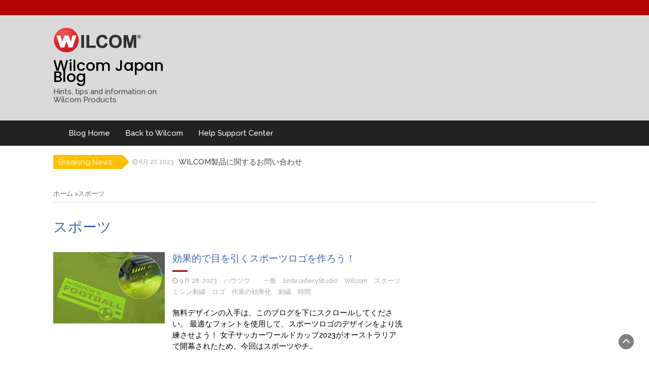

--- FILE ---
content_type: text/html; charset=UTF-8
request_url: https://japanblog.wilcom.com/tag/%E3%82%B9%E3%83%9D%E3%83%BC%E3%83%84/
body_size: 10258
content:
<!DOCTYPE html>
<html lang="ja">
<head>
	<meta charset="UTF-8">
	<meta name="viewport" content="width=device-width, initial-scale=1">
	<link rel="profile" href="http://gmpg.org/xfn/11">
	<link rel="pingback" href="https://japanblog.wilcom.com/xmlrpc.php">
	<meta name='robots' content='index, follow, max-image-preview:large, max-snippet:-1, max-video-preview:-1' />

	<!-- This site is optimized with the Yoast SEO plugin v25.0 - https://yoast.com/wordpress/plugins/seo/ -->
	<title>スポーツ Archives - Wilcom Japan Blog</title>
	<link rel="canonical" href="https://japanblog.wilcom.com/tag/スポーツ/" />
	<meta property="og:locale" content="ja_JP" />
	<meta property="og:type" content="article" />
	<meta property="og:title" content="スポーツ Archives - Wilcom Japan Blog" />
	<meta property="og:url" content="https://japanblog.wilcom.com/tag/スポーツ/" />
	<meta property="og:site_name" content="Wilcom Japan Blog" />
	<meta name="twitter:card" content="summary_large_image" />
	<script type="application/ld+json" class="yoast-schema-graph">{"@context":"https://schema.org","@graph":[{"@type":"CollectionPage","@id":"https://japanblog.wilcom.com/tag/%e3%82%b9%e3%83%9d%e3%83%bc%e3%83%84/","url":"https://japanblog.wilcom.com/tag/%e3%82%b9%e3%83%9d%e3%83%bc%e3%83%84/","name":"スポーツ Archives - Wilcom Japan Blog","isPartOf":{"@id":"https://japanblog.wilcom.com/#website"},"primaryImageOfPage":{"@id":"https://japanblog.wilcom.com/tag/%e3%82%b9%e3%83%9d%e3%83%bc%e3%83%84/#primaryimage"},"image":{"@id":"https://japanblog.wilcom.com/tag/%e3%82%b9%e3%83%9d%e3%83%bc%e3%83%84/#primaryimage"},"thumbnailUrl":"https://japanblog.wilcom.com/wp-content/uploads/2023/08/Blog-2-Hero-01.png","breadcrumb":{"@id":"https://japanblog.wilcom.com/tag/%e3%82%b9%e3%83%9d%e3%83%bc%e3%83%84/#breadcrumb"},"inLanguage":"ja"},{"@type":"ImageObject","inLanguage":"ja","@id":"https://japanblog.wilcom.com/tag/%e3%82%b9%e3%83%9d%e3%83%bc%e3%83%84/#primaryimage","url":"https://japanblog.wilcom.com/wp-content/uploads/2023/08/Blog-2-Hero-01.png","contentUrl":"https://japanblog.wilcom.com/wp-content/uploads/2023/08/Blog-2-Hero-01.png","width":1250,"height":806},{"@type":"BreadcrumbList","@id":"https://japanblog.wilcom.com/tag/%e3%82%b9%e3%83%9d%e3%83%bc%e3%83%84/#breadcrumb","itemListElement":[{"@type":"ListItem","position":1,"name":"Home","item":"https://japanblog.wilcom.com/"},{"@type":"ListItem","position":2,"name":"スポーツ"}]},{"@type":"WebSite","@id":"https://japanblog.wilcom.com/#website","url":"https://japanblog.wilcom.com/","name":"Wilcom Japan Blog","description":"Hints, tips and information on Wilcom Products","publisher":{"@id":"https://japanblog.wilcom.com/#organization"},"potentialAction":[{"@type":"SearchAction","target":{"@type":"EntryPoint","urlTemplate":"https://japanblog.wilcom.com/?s={search_term_string}"},"query-input":{"@type":"PropertyValueSpecification","valueRequired":true,"valueName":"search_term_string"}}],"inLanguage":"ja"},{"@type":"Organization","@id":"https://japanblog.wilcom.com/#organization","name":"Wilcom Japan Blog","url":"https://japanblog.wilcom.com/","logo":{"@type":"ImageObject","inLanguage":"ja","@id":"https://japanblog.wilcom.com/#/schema/logo/image/","url":"https://japanblog.wilcom.com/wp-content/uploads/2019/11/wilcom-logo.png","contentUrl":"https://japanblog.wilcom.com/wp-content/uploads/2019/11/wilcom-logo.png","width":173,"height":49,"caption":"Wilcom Japan Blog"},"image":{"@id":"https://japanblog.wilcom.com/#/schema/logo/image/"}}]}</script>
	<!-- / Yoast SEO plugin. -->


<link rel='dns-prefetch' href='//fonts.googleapis.com' />
<link rel="alternate" type="application/rss+xml" title="Wilcom Japan Blog &raquo; フィード" href="https://japanblog.wilcom.com/feed/" />
<link rel="alternate" type="application/rss+xml" title="Wilcom Japan Blog &raquo; コメントフィード" href="https://japanblog.wilcom.com/comments/feed/" />
<link rel="alternate" type="application/rss+xml" title="Wilcom Japan Blog &raquo; スポーツ タグのフィード" href="https://japanblog.wilcom.com/tag/%e3%82%b9%e3%83%9d%e3%83%bc%e3%83%84/feed/" />
		<!-- This site uses the Google Analytics by ExactMetrics plugin v8.5.3 - Using Analytics tracking - https://www.exactmetrics.com/ -->
		<!-- Note: ExactMetrics is not currently configured on this site. The site owner needs to authenticate with Google Analytics in the ExactMetrics settings panel. -->
					<!-- No tracking code set -->
				<!-- / Google Analytics by ExactMetrics -->
		<script type="text/javascript">
/* <![CDATA[ */
window._wpemojiSettings = {"baseUrl":"https:\/\/s.w.org\/images\/core\/emoji\/15.0.3\/72x72\/","ext":".png","svgUrl":"https:\/\/s.w.org\/images\/core\/emoji\/15.0.3\/svg\/","svgExt":".svg","source":{"concatemoji":"https:\/\/japanblog.wilcom.com\/wp-includes\/js\/wp-emoji-release.min.js?ver=6.6.4"}};
/*! This file is auto-generated */
!function(i,n){var o,s,e;function c(e){try{var t={supportTests:e,timestamp:(new Date).valueOf()};sessionStorage.setItem(o,JSON.stringify(t))}catch(e){}}function p(e,t,n){e.clearRect(0,0,e.canvas.width,e.canvas.height),e.fillText(t,0,0);var t=new Uint32Array(e.getImageData(0,0,e.canvas.width,e.canvas.height).data),r=(e.clearRect(0,0,e.canvas.width,e.canvas.height),e.fillText(n,0,0),new Uint32Array(e.getImageData(0,0,e.canvas.width,e.canvas.height).data));return t.every(function(e,t){return e===r[t]})}function u(e,t,n){switch(t){case"flag":return n(e,"\ud83c\udff3\ufe0f\u200d\u26a7\ufe0f","\ud83c\udff3\ufe0f\u200b\u26a7\ufe0f")?!1:!n(e,"\ud83c\uddfa\ud83c\uddf3","\ud83c\uddfa\u200b\ud83c\uddf3")&&!n(e,"\ud83c\udff4\udb40\udc67\udb40\udc62\udb40\udc65\udb40\udc6e\udb40\udc67\udb40\udc7f","\ud83c\udff4\u200b\udb40\udc67\u200b\udb40\udc62\u200b\udb40\udc65\u200b\udb40\udc6e\u200b\udb40\udc67\u200b\udb40\udc7f");case"emoji":return!n(e,"\ud83d\udc26\u200d\u2b1b","\ud83d\udc26\u200b\u2b1b")}return!1}function f(e,t,n){var r="undefined"!=typeof WorkerGlobalScope&&self instanceof WorkerGlobalScope?new OffscreenCanvas(300,150):i.createElement("canvas"),a=r.getContext("2d",{willReadFrequently:!0}),o=(a.textBaseline="top",a.font="600 32px Arial",{});return e.forEach(function(e){o[e]=t(a,e,n)}),o}function t(e){var t=i.createElement("script");t.src=e,t.defer=!0,i.head.appendChild(t)}"undefined"!=typeof Promise&&(o="wpEmojiSettingsSupports",s=["flag","emoji"],n.supports={everything:!0,everythingExceptFlag:!0},e=new Promise(function(e){i.addEventListener("DOMContentLoaded",e,{once:!0})}),new Promise(function(t){var n=function(){try{var e=JSON.parse(sessionStorage.getItem(o));if("object"==typeof e&&"number"==typeof e.timestamp&&(new Date).valueOf()<e.timestamp+604800&&"object"==typeof e.supportTests)return e.supportTests}catch(e){}return null}();if(!n){if("undefined"!=typeof Worker&&"undefined"!=typeof OffscreenCanvas&&"undefined"!=typeof URL&&URL.createObjectURL&&"undefined"!=typeof Blob)try{var e="postMessage("+f.toString()+"("+[JSON.stringify(s),u.toString(),p.toString()].join(",")+"));",r=new Blob([e],{type:"text/javascript"}),a=new Worker(URL.createObjectURL(r),{name:"wpTestEmojiSupports"});return void(a.onmessage=function(e){c(n=e.data),a.terminate(),t(n)})}catch(e){}c(n=f(s,u,p))}t(n)}).then(function(e){for(var t in e)n.supports[t]=e[t],n.supports.everything=n.supports.everything&&n.supports[t],"flag"!==t&&(n.supports.everythingExceptFlag=n.supports.everythingExceptFlag&&n.supports[t]);n.supports.everythingExceptFlag=n.supports.everythingExceptFlag&&!n.supports.flag,n.DOMReady=!1,n.readyCallback=function(){n.DOMReady=!0}}).then(function(){return e}).then(function(){var e;n.supports.everything||(n.readyCallback(),(e=n.source||{}).concatemoji?t(e.concatemoji):e.wpemoji&&e.twemoji&&(t(e.twemoji),t(e.wpemoji)))}))}((window,document),window._wpemojiSettings);
/* ]]> */
</script>
<style id='wp-emoji-styles-inline-css' type='text/css'>

	img.wp-smiley, img.emoji {
		display: inline !important;
		border: none !important;
		box-shadow: none !important;
		height: 1em !important;
		width: 1em !important;
		margin: 0 0.07em !important;
		vertical-align: -0.1em !important;
		background: none !important;
		padding: 0 !important;
	}
</style>
<style id='classic-theme-styles-inline-css' type='text/css'>
/*! This file is auto-generated */
.wp-block-button__link{color:#fff;background-color:#32373c;border-radius:9999px;box-shadow:none;text-decoration:none;padding:calc(.667em + 2px) calc(1.333em + 2px);font-size:1.125em}.wp-block-file__button{background:#32373c;color:#fff;text-decoration:none}
</style>
<style id='global-styles-inline-css' type='text/css'>
:root{--wp--preset--aspect-ratio--square: 1;--wp--preset--aspect-ratio--4-3: 4/3;--wp--preset--aspect-ratio--3-4: 3/4;--wp--preset--aspect-ratio--3-2: 3/2;--wp--preset--aspect-ratio--2-3: 2/3;--wp--preset--aspect-ratio--16-9: 16/9;--wp--preset--aspect-ratio--9-16: 9/16;--wp--preset--color--black: #000000;--wp--preset--color--cyan-bluish-gray: #abb8c3;--wp--preset--color--white: #ffffff;--wp--preset--color--pale-pink: #f78da7;--wp--preset--color--vivid-red: #cf2e2e;--wp--preset--color--luminous-vivid-orange: #ff6900;--wp--preset--color--luminous-vivid-amber: #fcb900;--wp--preset--color--light-green-cyan: #7bdcb5;--wp--preset--color--vivid-green-cyan: #00d084;--wp--preset--color--pale-cyan-blue: #8ed1fc;--wp--preset--color--vivid-cyan-blue: #0693e3;--wp--preset--color--vivid-purple: #9b51e0;--wp--preset--gradient--vivid-cyan-blue-to-vivid-purple: linear-gradient(135deg,rgba(6,147,227,1) 0%,rgb(155,81,224) 100%);--wp--preset--gradient--light-green-cyan-to-vivid-green-cyan: linear-gradient(135deg,rgb(122,220,180) 0%,rgb(0,208,130) 100%);--wp--preset--gradient--luminous-vivid-amber-to-luminous-vivid-orange: linear-gradient(135deg,rgba(252,185,0,1) 0%,rgba(255,105,0,1) 100%);--wp--preset--gradient--luminous-vivid-orange-to-vivid-red: linear-gradient(135deg,rgba(255,105,0,1) 0%,rgb(207,46,46) 100%);--wp--preset--gradient--very-light-gray-to-cyan-bluish-gray: linear-gradient(135deg,rgb(238,238,238) 0%,rgb(169,184,195) 100%);--wp--preset--gradient--cool-to-warm-spectrum: linear-gradient(135deg,rgb(74,234,220) 0%,rgb(151,120,209) 20%,rgb(207,42,186) 40%,rgb(238,44,130) 60%,rgb(251,105,98) 80%,rgb(254,248,76) 100%);--wp--preset--gradient--blush-light-purple: linear-gradient(135deg,rgb(255,206,236) 0%,rgb(152,150,240) 100%);--wp--preset--gradient--blush-bordeaux: linear-gradient(135deg,rgb(254,205,165) 0%,rgb(254,45,45) 50%,rgb(107,0,62) 100%);--wp--preset--gradient--luminous-dusk: linear-gradient(135deg,rgb(255,203,112) 0%,rgb(199,81,192) 50%,rgb(65,88,208) 100%);--wp--preset--gradient--pale-ocean: linear-gradient(135deg,rgb(255,245,203) 0%,rgb(182,227,212) 50%,rgb(51,167,181) 100%);--wp--preset--gradient--electric-grass: linear-gradient(135deg,rgb(202,248,128) 0%,rgb(113,206,126) 100%);--wp--preset--gradient--midnight: linear-gradient(135deg,rgb(2,3,129) 0%,rgb(40,116,252) 100%);--wp--preset--font-size--small: 13px;--wp--preset--font-size--medium: 20px;--wp--preset--font-size--large: 36px;--wp--preset--font-size--x-large: 42px;--wp--preset--spacing--20: 0.44rem;--wp--preset--spacing--30: 0.67rem;--wp--preset--spacing--40: 1rem;--wp--preset--spacing--50: 1.5rem;--wp--preset--spacing--60: 2.25rem;--wp--preset--spacing--70: 3.38rem;--wp--preset--spacing--80: 5.06rem;--wp--preset--shadow--natural: 6px 6px 9px rgba(0, 0, 0, 0.2);--wp--preset--shadow--deep: 12px 12px 50px rgba(0, 0, 0, 0.4);--wp--preset--shadow--sharp: 6px 6px 0px rgba(0, 0, 0, 0.2);--wp--preset--shadow--outlined: 6px 6px 0px -3px rgba(255, 255, 255, 1), 6px 6px rgba(0, 0, 0, 1);--wp--preset--shadow--crisp: 6px 6px 0px rgba(0, 0, 0, 1);}:where(.is-layout-flex){gap: 0.5em;}:where(.is-layout-grid){gap: 0.5em;}body .is-layout-flex{display: flex;}.is-layout-flex{flex-wrap: wrap;align-items: center;}.is-layout-flex > :is(*, div){margin: 0;}body .is-layout-grid{display: grid;}.is-layout-grid > :is(*, div){margin: 0;}:where(.wp-block-columns.is-layout-flex){gap: 2em;}:where(.wp-block-columns.is-layout-grid){gap: 2em;}:where(.wp-block-post-template.is-layout-flex){gap: 1.25em;}:where(.wp-block-post-template.is-layout-grid){gap: 1.25em;}.has-black-color{color: var(--wp--preset--color--black) !important;}.has-cyan-bluish-gray-color{color: var(--wp--preset--color--cyan-bluish-gray) !important;}.has-white-color{color: var(--wp--preset--color--white) !important;}.has-pale-pink-color{color: var(--wp--preset--color--pale-pink) !important;}.has-vivid-red-color{color: var(--wp--preset--color--vivid-red) !important;}.has-luminous-vivid-orange-color{color: var(--wp--preset--color--luminous-vivid-orange) !important;}.has-luminous-vivid-amber-color{color: var(--wp--preset--color--luminous-vivid-amber) !important;}.has-light-green-cyan-color{color: var(--wp--preset--color--light-green-cyan) !important;}.has-vivid-green-cyan-color{color: var(--wp--preset--color--vivid-green-cyan) !important;}.has-pale-cyan-blue-color{color: var(--wp--preset--color--pale-cyan-blue) !important;}.has-vivid-cyan-blue-color{color: var(--wp--preset--color--vivid-cyan-blue) !important;}.has-vivid-purple-color{color: var(--wp--preset--color--vivid-purple) !important;}.has-black-background-color{background-color: var(--wp--preset--color--black) !important;}.has-cyan-bluish-gray-background-color{background-color: var(--wp--preset--color--cyan-bluish-gray) !important;}.has-white-background-color{background-color: var(--wp--preset--color--white) !important;}.has-pale-pink-background-color{background-color: var(--wp--preset--color--pale-pink) !important;}.has-vivid-red-background-color{background-color: var(--wp--preset--color--vivid-red) !important;}.has-luminous-vivid-orange-background-color{background-color: var(--wp--preset--color--luminous-vivid-orange) !important;}.has-luminous-vivid-amber-background-color{background-color: var(--wp--preset--color--luminous-vivid-amber) !important;}.has-light-green-cyan-background-color{background-color: var(--wp--preset--color--light-green-cyan) !important;}.has-vivid-green-cyan-background-color{background-color: var(--wp--preset--color--vivid-green-cyan) !important;}.has-pale-cyan-blue-background-color{background-color: var(--wp--preset--color--pale-cyan-blue) !important;}.has-vivid-cyan-blue-background-color{background-color: var(--wp--preset--color--vivid-cyan-blue) !important;}.has-vivid-purple-background-color{background-color: var(--wp--preset--color--vivid-purple) !important;}.has-black-border-color{border-color: var(--wp--preset--color--black) !important;}.has-cyan-bluish-gray-border-color{border-color: var(--wp--preset--color--cyan-bluish-gray) !important;}.has-white-border-color{border-color: var(--wp--preset--color--white) !important;}.has-pale-pink-border-color{border-color: var(--wp--preset--color--pale-pink) !important;}.has-vivid-red-border-color{border-color: var(--wp--preset--color--vivid-red) !important;}.has-luminous-vivid-orange-border-color{border-color: var(--wp--preset--color--luminous-vivid-orange) !important;}.has-luminous-vivid-amber-border-color{border-color: var(--wp--preset--color--luminous-vivid-amber) !important;}.has-light-green-cyan-border-color{border-color: var(--wp--preset--color--light-green-cyan) !important;}.has-vivid-green-cyan-border-color{border-color: var(--wp--preset--color--vivid-green-cyan) !important;}.has-pale-cyan-blue-border-color{border-color: var(--wp--preset--color--pale-cyan-blue) !important;}.has-vivid-cyan-blue-border-color{border-color: var(--wp--preset--color--vivid-cyan-blue) !important;}.has-vivid-purple-border-color{border-color: var(--wp--preset--color--vivid-purple) !important;}.has-vivid-cyan-blue-to-vivid-purple-gradient-background{background: var(--wp--preset--gradient--vivid-cyan-blue-to-vivid-purple) !important;}.has-light-green-cyan-to-vivid-green-cyan-gradient-background{background: var(--wp--preset--gradient--light-green-cyan-to-vivid-green-cyan) !important;}.has-luminous-vivid-amber-to-luminous-vivid-orange-gradient-background{background: var(--wp--preset--gradient--luminous-vivid-amber-to-luminous-vivid-orange) !important;}.has-luminous-vivid-orange-to-vivid-red-gradient-background{background: var(--wp--preset--gradient--luminous-vivid-orange-to-vivid-red) !important;}.has-very-light-gray-to-cyan-bluish-gray-gradient-background{background: var(--wp--preset--gradient--very-light-gray-to-cyan-bluish-gray) !important;}.has-cool-to-warm-spectrum-gradient-background{background: var(--wp--preset--gradient--cool-to-warm-spectrum) !important;}.has-blush-light-purple-gradient-background{background: var(--wp--preset--gradient--blush-light-purple) !important;}.has-blush-bordeaux-gradient-background{background: var(--wp--preset--gradient--blush-bordeaux) !important;}.has-luminous-dusk-gradient-background{background: var(--wp--preset--gradient--luminous-dusk) !important;}.has-pale-ocean-gradient-background{background: var(--wp--preset--gradient--pale-ocean) !important;}.has-electric-grass-gradient-background{background: var(--wp--preset--gradient--electric-grass) !important;}.has-midnight-gradient-background{background: var(--wp--preset--gradient--midnight) !important;}.has-small-font-size{font-size: var(--wp--preset--font-size--small) !important;}.has-medium-font-size{font-size: var(--wp--preset--font-size--medium) !important;}.has-large-font-size{font-size: var(--wp--preset--font-size--large) !important;}.has-x-large-font-size{font-size: var(--wp--preset--font-size--x-large) !important;}
:where(.wp-block-post-template.is-layout-flex){gap: 1.25em;}:where(.wp-block-post-template.is-layout-grid){gap: 1.25em;}
:where(.wp-block-columns.is-layout-flex){gap: 2em;}:where(.wp-block-columns.is-layout-grid){gap: 2em;}
:root :where(.wp-block-pullquote){font-size: 1.5em;line-height: 1.6;}
</style>
<link rel='stylesheet' id='email-subscribers-css' href='https://japanblog.wilcom.com/wp-content/plugins/email-subscribers/lite/public/css/email-subscribers-public.css?ver=5.8.1' type='text/css' media='all' />
<link rel='stylesheet' id='bootstrap-css' href='https://japanblog.wilcom.com/wp-content/themes/magazine-newspaper/css/bootstrap.css?ver=6.6.4' type='text/css' media='all' />
<link rel='stylesheet' id='fontawesome-css' href='https://japanblog.wilcom.com/wp-content/themes/magazine-newspaper/css/font-awesome.css?ver=6.6.4' type='text/css' media='all' />
<link rel='stylesheet' id='animate-css' href='https://japanblog.wilcom.com/wp-content/themes/magazine-newspaper/css/animate.css?ver=6.6.4' type='text/css' media='all' />
<link rel='stylesheet' id='owl-css' href='https://japanblog.wilcom.com/wp-content/themes/magazine-newspaper/css/owl.carousel.css?ver=6.6.4' type='text/css' media='all' />
<link rel='stylesheet' id='magazine-newspaper-googlefonts-css' href='https://fonts.googleapis.com/css?family=Raleway%3A200%2C300%2C400%2C500%2C600%2C700%2C800%2C900%7CPoppins%3A200%2C300%2C400%2C500%2C600%2C700%2C800%2C900&#038;ver=6.6.4' type='text/css' media='all' />
<link rel='stylesheet' id='magazine-newspaper-style-css' href='https://japanblog.wilcom.com/wp-content/themes/magazine-newspaper/style.css?ver=6.6.4' type='text/css' media='all' />
<style id='magazine-newspaper-style-inline-css' type='text/css'>

		body{ font: 500 14px/22px Raleway; color: #000; }

    /* Primary Colors */
    .pri-color{color: #3e63b6;}
		.pri-bg-color,.widget_search{background-color: #3e63b6;}

    /* Secondary Colors */
    .sec-color,a .readmore{color: #ffc000;}
    h2.news-heading,h2.widget-title{border-color: #ffc000;}
		.sec-bg-color,.popular-news-snippet .summary .news-category,.news-title:after,widget-title:after,.jetpack_subscription_widget,.news-ticker b,h2.widget-title:after,h4.news-title:after,.news-ticker-label,.news-ticker-label:after{background-color: #ffc000;}

		/* Secondary Font Colors */
		.info a,small.date,.widget span.post-date{color: #aaa;}

    /* Heading Title */
    h1{font: 400 28px Raleway; color: #3e63b6;}
    h2{font: 400 24px Raleway; color: #3e63b6;}
    h3{font: 400 22px Raleway; color: #3e63b6;}
    h4{font: 400 19px Raleway; color: #3e63b6;}
    h5{font: 400 16px Raleway; color: #3e63b6;}
    h6{font: 400 14px Raleway; color: #3e63b6;}

    /* Heading Link */
    h2 a,h2 a:hover,h2 a:active,h2 a:focus,h2 a:visited{color: #3e63b6;}
    h3 a,h3 a:hover,h3 a:active,h3 a:focus,h3 a:visited{color: #3e63b6;}
    h4 a,h4 a:hover,h4 a:active,h4 a:focus,h4 a:visited{color: #3e63b6;}
    h5 a,h5 a:hover,h5 a:active,h5 a:focus,h5 a:visited{color: #3e63b6;}
    h6 a,h6 a:hover,h6 a:active,h6 a:focus,h6 a:visited{color: #3e63b6;}

    /* Header */
    header .logo .site-title{color: #000; font-size: 30px; font-family: Poppins; }

    /* Buttons */
    .search-submit,input.submit,.widget .profile-link,.woocommerce #respond input#submit.alt,.woocommerce a.button.alt,.woocommerce button.button.alt,.woocommerce input.button.alt,.woocommerce #respond input#submit,.woocommerce a.button,.woocommerce button.button,.woocommerce input.button,form#wte_enquiry_contact_form input#enquiry_submit_button,.widget-instagram .owl-carousel .owl-nav .owl-prev,.widget-instagram .owl-carousel .owl-nav .owl-next,.widget_search input.search-submit,.navigation li a:hover,.navigation li.active a,.loadmore button:hover {background-color: #2173ce;}
  
</style>
<link rel='stylesheet' id='elementor-frontend-css' href='https://japanblog.wilcom.com/wp-content/plugins/elementor/assets/css/frontend.min.css?ver=3.28.4' type='text/css' media='all' />
<link rel='stylesheet' id='eael-general-css' href='https://japanblog.wilcom.com/wp-content/plugins/essential-addons-for-elementor-lite/assets/front-end/css/view/general.min.css?ver=6.1.11' type='text/css' media='all' />
<script type="text/javascript" src="https://japanblog.wilcom.com/wp-includes/js/jquery/jquery.min.js?ver=3.7.1" id="jquery-core-js"></script>
<script type="text/javascript" src="https://japanblog.wilcom.com/wp-includes/js/jquery/jquery-migrate.min.js?ver=3.4.1" id="jquery-migrate-js"></script>
<script type="text/javascript" src="https://japanblog.wilcom.com/wp-content/themes/magazine-newspaper/js/ads.js?ver=1.0.0" id="ads-js"></script>
<script type="text/javascript" id="detect-js-extra">
/* <![CDATA[ */
var php_vars = {"ad_blocker_message":"Please disable ad blocker!"};
/* ]]> */
</script>
<script type="text/javascript" src="https://japanblog.wilcom.com/wp-content/themes/magazine-newspaper/js/detect.js?ver=6.6.4" id="detect-js"></script>
<script type="text/javascript" id="magazine_newspaper_loadmore-js-extra">
/* <![CDATA[ */
var magazine_newspaper_loadmore_params = {"ajaxurl":"https:\/\/japanblog.wilcom.com\/wp-admin\/admin-ajax.php","current_page":"1","max_page":"17","cat":"0"};
/* ]]> */
</script>
<script type="text/javascript" src="https://japanblog.wilcom.com/wp-content/themes/magazine-newspaper/js/loadmore.js?ver=6.6.4" id="magazine_newspaper_loadmore-js"></script>
<link rel="https://api.w.org/" href="https://japanblog.wilcom.com/wp-json/" /><link rel="alternate" title="JSON" type="application/json" href="https://japanblog.wilcom.com/wp-json/wp/v2/tags/136" /><link rel="EditURI" type="application/rsd+xml" title="RSD" href="https://japanblog.wilcom.com/xmlrpc.php?rsd" />
<meta name="generator" content="WordPress 6.6.4" />
<meta name="generator" content="Elementor 3.28.4; features: additional_custom_breakpoints, e_local_google_fonts; settings: css_print_method-external, google_font-enabled, font_display-auto">
			<style>
				.e-con.e-parent:nth-of-type(n+4):not(.e-lazyloaded):not(.e-no-lazyload),
				.e-con.e-parent:nth-of-type(n+4):not(.e-lazyloaded):not(.e-no-lazyload) * {
					background-image: none !important;
				}
				@media screen and (max-height: 1024px) {
					.e-con.e-parent:nth-of-type(n+3):not(.e-lazyloaded):not(.e-no-lazyload),
					.e-con.e-parent:nth-of-type(n+3):not(.e-lazyloaded):not(.e-no-lazyload) * {
						background-image: none !important;
					}
				}
				@media screen and (max-height: 640px) {
					.e-con.e-parent:nth-of-type(n+2):not(.e-lazyloaded):not(.e-no-lazyload),
					.e-con.e-parent:nth-of-type(n+2):not(.e-lazyloaded):not(.e-no-lazyload) * {
						background-image: none !important;
					}
				}
			</style>
			<link rel="icon" href="https://japanblog.wilcom.com/wp-content/uploads/2019/11/cropped-cropped-wilcom-icon-32x32.png" sizes="32x32" />
<link rel="icon" href="https://japanblog.wilcom.com/wp-content/uploads/2019/11/cropped-cropped-wilcom-icon-192x192.png" sizes="192x192" />
<link rel="apple-touch-icon" href="https://japanblog.wilcom.com/wp-content/uploads/2019/11/cropped-cropped-wilcom-icon-180x180.png" />
<meta name="msapplication-TileImage" content="https://japanblog.wilcom.com/wp-content/uploads/2019/11/cropped-cropped-wilcom-icon-270x270.png" />
		<style type="text/css" id="wp-custom-css">
			body {
    font: 500 15px/22px Raleway;
}

.sec-bg-color,
.news-ticker b,
h4.news-title:after {
    background: #B40404;
}

section.main-nav .navbar-inverse .navbar-nav > li > a {
color: #fff;
}

.banner-news .banner-news-caption a.news-category:visited {
    color: #fff;
}

.banner-news .banner-news-caption {
	height: 100%;
	background:linear-gradient(rgba(0, 0, 0, 0.7) 0%,rgba(0, 0, 0, 0) 60%);
	text-shadow: 1px 1px 2px rgba(0,0,0,0.5);
}

.banner-news .banner-news-list img {

}


a, a:visited {
    color: #444;
}

.pri-bg-color {
    background: #222;
}


.pri-color {
    color: #fff;
}

.widget_search {
	background:transparent;
}

section.logo {
    background-color: #d9d9d9;
}


.news-ticker b:after {
    border-left: 8px solid #B40404;
}

section.logo {
    padding: 10px 0;
}

h3.widget-title {
    color: #666;
}

.search-submit {
	background:#999;
}

.custom-logo-link img {
	width:100%;
	max-width:173px;
}

h3.widget-title:after {
    background: #ccc;
}

h3.widget-title {
    border-color: #ccc;
}


a.readmore {
    letter-spacing: 0;
    color: #B40404;
}

a.readmore::before {
	content:"\00bb";
	margin-right:5px;
	font-weight: bold;
}

article a, article a:visited {
    color: red;
}

h2 {
	font-size:2em;
}

h3 {
	font-size:1.7em;
}



.news-snippet .featured-image {
	max-width:235px;
}


.b-download {
        margin: 20px 0;
    padding: 30px 30px 30px 80px;
    border-radius: 5px;
    background-color: #f1f2f2;
    border: 1px solid #ebebeb;
    background-image: url(https://productblog.wilcom.com/wp-content/uploads/2018/08/blog-star.svg);
    background-size: 38px;
    background-position: 20px center;
    background-repeat: no-repeat;
}

.elementor-element.story {
    font-size: 16px;
    padding-left: 50px;
	border-left: 2px solid #999;
}

.elementor-element.story::before {
    content: "\201C";
		position: absolute;
		left: 15px;
		color: #999;
		font-size: 55px;
		font-family: garamond;
		font-weight: bold;
}


		</style>
		</head>


<body class="archive tag tag-136 wp-custom-logo wp-embed-responsive elementor-default elementor-kit-1308">
	
<header >
	<!-- top-bar -->
	<section class="sec-bg-color top-nav">
		<div class="container">
			<div class="row">
			<div class="col-sm-6 text-left">
							</div>

			
			<div class="col-sm-6 text-right search-social">
											</div>

			</div>
		</div>
	</section>
	<!-- top-bar -->

	<section class="logo">
		<div class="container">
			<div class="row">
			<!-- Brand and toggle get grouped for better mobile display -->		
			<div class="col-sm-3 text-left">			
				<a href="https://japanblog.wilcom.com/" class="custom-logo-link" rel="home"><img width="173" height="49" src="https://japanblog.wilcom.com/wp-content/uploads/2019/11/wilcom-logo.png" class="custom-logo" alt="Wilcom Japan Blog" decoding="async" /></a>				      		<a href="https://japanblog.wilcom.com/">
      			<div class="site-title">Wilcom Japan Blog</div>
      			<p class="site-description">Hints, tips and information on Wilcom Products</p>
      		</a>
      				</div>

			
			</div>
		</div> <!-- /.end of container -->
	</section> <!-- /.end of section -->
	<section  class="pri-bg-color main-nav nav-one">
		<div class="container">
			<nav class="navbar navbar-inverse">
		      	<button type="button" class="navbar-toggle collapsed" data-bs-toggle="collapse" data-bs-target="#bs-example-navbar-collapse-1">
			        <span class="sr-only">ナビゲーション切り替え</span>
			        <span class="icon-bar"></span>
			        <span class="icon-bar"></span>
			        <span class="icon-bar"></span>
		      	</button>	    
				<!-- Collect the nav links, forms, and other content for toggling -->
				<div class="collapse navbar-collapse" id="bs-example-navbar-collapse-1">  							
					<div class="menu-blog-main-menu-container"><ul id="menu-blog-main-menu" class="nav navbar-nav"><li id="menu-item-18" class="menu-item menu-item-type-custom menu-item-object-custom menu-item-home menu-item-18"><a title="Blog Home" href="https://japanblog.wilcom.com/">Blog Home</a></li>
<li id="menu-item-16" class="menu-item menu-item-type-custom menu-item-object-custom menu-item-16"><a title="Back to Wilcom" href="https://www.wilcom.com/">Back to Wilcom</a></li>
<li id="menu-item-17" class="menu-item menu-item-type-custom menu-item-object-custom menu-item-17"><a title="Help  Support Center" href="http://help.wilcom.com/?utm_source=Japanblog">Help  Support Center</a></li>
</ul></div>			        
			    </div> <!-- /.end of collaspe navbar-collaspe -->
			</nav>
		</div>

	</section>
</header>

			<!-- ticker -->
		<div id="magazine_newspaper_breaking_news" class="container news-ticker">
			<div class="news-ticker-label">Breaking News</div>
			<div id="example">
			  <ul>
			  				    	<li><small class="date"><i class="fa fa-clock-o" aria-hidden="true"></i> 6月 27, 2023</small> <a href="https://japanblog.wilcom.com/%e4%b8%80%e8%88%ac/wi/" class="break-news">WILCOM製品に関するお問い合わせ</a></li>
			    			    	<li><small class="date"><i class="fa fa-clock-o" aria-hidden="true"></i> 6月 27, 2023</small> <a href="https://japanblog.wilcom.com/%e4%b8%80%e8%88%ac/wilcom%e8%a3%bd%e5%93%81%e3%83%a9%e3%82%a4%e3%83%95%e3%82%b5%e3%82%a4%e3%82%af%e3%83%ab%e3%81%ab%e3%81%a4%e3%81%84%e3%81%a6/" class="break-news">WILCOM製品ライフサイクルについて</a></li>
			    			    	<li><small class="date"><i class="fa fa-clock-o" aria-hidden="true"></i> 8月 19, 2024</small> <a href="https://japanblog.wilcom.com/%e4%b8%80%e8%88%ac/drew-nelson%e3%81%a8%e3%83%aa%e3%83%bc%e3%83%95%e3%83%95%e3%82%a9%e3%83%88%e3%82%b9%e3%83%86%e3%83%83%e3%83%81/" class="break-news">ドリュー・ネルソンとコーラルフォトステッチ</a></li>
			    			    	<li><small class="date"><i class="fa fa-clock-o" aria-hidden="true"></i> 8月 19, 2024</small> <a href="https://japanblog.wilcom.com/%e4%b8%80%e8%88%ac/%e5%88%ba%e7%b9%8d%e6%a5%ad%e7%95%8c%e5%a4%a7%e6%89%8b%e3%81%aebinated%e3%81%a8%e3%81%ae%e3%82%a4%e3%83%b3%e3%82%bf%e3%83%93%e3%83%a5%e3%83%bc/" class="break-news">刺繍業界大手のBinatedとのインタビュー</a></li>
			    			    	<li><small class="date"><i class="fa fa-clock-o" aria-hidden="true"></i> 8月 19, 2024</small> <a href="https://japanblog.wilcom.com/%e4%b8%80%e8%88%ac/3d%e5%88%ba%e7%b9%8d%e3%81%ab%e3%81%a4%e3%81%84%e3%81%a6%e3%81%aeqa/" class="break-news">3Dパフ刺繍についてのQ&amp;A</a></li>
			    			    	<li><small class="date"><i class="fa fa-clock-o" aria-hidden="true"></i> 7月 24, 2024</small> <a href="https://japanblog.wilcom.com/%e4%b8%80%e8%88%ac/%e3%82%a2%e3%83%a1%e3%83%aa%e3%82%ab%e3%81%ae%e5%9b%bd%e6%97%97%e3%82%92%e5%88%ba%e7%b9%8d%e3%81%99%e3%82%8b%e3%81%9f%e3%82%81%e3%81%ae%e5%9f%ba%e6%9c%ac%e3%83%ab%e3%83%bc%e3%83%ab/" class="break-news">アメリカの国旗を刺繍するための基本ルール</a></li>
			    			    	<li><small class="date"><i class="fa fa-clock-o" aria-hidden="true"></i> 7月 24, 2024</small> <a href="https://japanblog.wilcom.com/%e4%b8%80%e8%88%ac/%e3%83%97%e3%83%aa%e3%83%b3%e3%83%88%e3%83%93%e3%82%b8%e3%83%8d%e3%82%b9%e3%82%92%e5%88%ba%e7%b9%8d%e3%81%a7%e5%a4%9a%e6%a7%98%e5%8c%96%e3%81%97%e3%81%be%e3%81%97%e3%82%87%e3%81%86/" class="break-news">プリントビジネスを刺繍で多様化しましょう</a></li>
			    			    	<li><small class="date"><i class="fa fa-clock-o" aria-hidden="true"></i> 5月 22, 2024</small> <a href="https://japanblog.wilcom.com/%e4%b8%80%e8%88%ac/%e8%87%aa%e5%8b%95%e3%83%87%e3%82%b8%e3%82%bf%e3%82%a4%e3%82%ba%e3%81%ab%e3%82%88%e3%82%8b%e3%82%b9%e3%83%9e%e3%83%bc%e3%83%88%e3%81%aa%e3%83%87%e3%82%b6%e3%82%a4%e3%83%b3%e3%82%a2%e3%83%97%e3%83%ad/" class="break-news">自動デジタイズによるスマートなデザインアプローチ</a></li>
			    		    
			  </ul>
			</div>
		</div>
		<!-- ticker -->
	
             
	<div class="breadcrumbs-block">
		<div class="container"><nav role="navigation" aria-label="Breadcrumbs" class="magazine-newspaper-pro breadcrumbs" itemprop="breadcrumb"><h2 class="trail-browse"></h2><ul class="trail-items" itemscope itemtype="http://schema.org/BreadcrumbList"><meta name="numberOfItems" content="2" /><meta name="itemListOrder" content="Ascending" /><li itemprop="itemListElement" itemscope itemtype="http://schema.org/ListItem" class="trail-item trail-begin"><a href="https://japanblog.wilcom.com/" rel="home" itemprop="item"><span itemprop="name">ホーム</span></a><meta itemprop="position" content="1" /></li><li itemprop="itemListElement" itemscope itemtype="http://schema.org/ListItem" class="trail-item trail-end"><span itemprop="item"><span itemprop="name">スポーツ</span></span><meta itemprop="position" content="2" /></li></ul></nav></div>
	</div>


<div class="post-list">
  <div class="container">
  <h1 class="category-title">スポーツ</h1>    <div class="row">

            
      <div class="col-sm-8">
        <div class="flex-table view list-view row">
                                                
<div class="col-xs-12">
    <div class="news-snippet eq-blocks">    
        <a href="https://japanblog.wilcom.com/%e4%b8%80%e8%88%ac/%e5%8a%b9%e6%9e%9c%e7%9a%84%e3%81%a7%e7%9b%ae%e3%82%92%e5%bc%95%e3%81%8f%e3%82%b9%e3%83%9d%e3%83%bc%e3%83%84%e3%83%ad%e3%82%b4%e3%82%92%e4%bd%9c%e3%82%8d%e3%81%86%ef%bc%81/" rel="bookmark" class="featured-image">
                            <img fetchpriority="high" width="1250" height="806" src="https://japanblog.wilcom.com/wp-content/uploads/2023/08/Blog-2-Hero-01.png" class="attachment-post-thumbs size-post-thumbs wp-post-image" alt="" decoding="async" srcset="https://japanblog.wilcom.com/wp-content/uploads/2023/08/Blog-2-Hero-01.png 1250w, https://japanblog.wilcom.com/wp-content/uploads/2023/08/Blog-2-Hero-01-300x193.png 300w, https://japanblog.wilcom.com/wp-content/uploads/2023/08/Blog-2-Hero-01-1024x660.png 1024w, https://japanblog.wilcom.com/wp-content/uploads/2023/08/Blog-2-Hero-01-768x495.png 768w" sizes="(max-width: 1250px) 100vw, 1250px" />             
        </a>     
    <div class="summary">
        <h4 class="news-title">
            <a href="https://japanblog.wilcom.com/%e4%b8%80%e8%88%ac/%e5%8a%b9%e6%9e%9c%e7%9a%84%e3%81%a7%e7%9b%ae%e3%82%92%e5%bc%95%e3%81%8f%e3%82%b9%e3%83%9d%e3%83%bc%e3%83%84%e3%83%ad%e3%82%b4%e3%82%92%e4%bd%9c%e3%82%8d%e3%81%86%ef%bc%81/" rel="bookmark">効果的で目を引くスポーツロゴを作ろう！</a>
        </h4>
                    <div class="info"><ul class="list-inline">
                                    

                                                                <li><i class="fa fa-clock-o"></i> <a href="https://japanblog.wilcom.com/2023/09/28/">9月 28, 2023</a></li>
                    
                    
                                        

                                                        

                    
                                                                      <li><a href="https://japanblog.wilcom.com/category/%e3%83%8f%e3%82%a6%e3%83%84%e3%82%a6%e3%80%80/">ハウツウ　</a></li>
                                                      <li><a href="https://japanblog.wilcom.com/category/%e4%b8%80%e8%88%ac/">一般</a></li>
                                              
                                        

                                                        

                    
                    
                                                                      <li><a href="https://japanblog.wilcom.com/tag/embroiderystudio/">EmbroideryStudio</a></li>
                                                      <li><a href="https://japanblog.wilcom.com/tag/wilcom/">Wilcom</a></li>
                                                      <li><a href="https://japanblog.wilcom.com/tag/%e3%82%b9%e3%83%9d%e3%83%bc%e3%83%84/">スポーツ</a></li>
                                                      <li><a href="https://japanblog.wilcom.com/tag/%e3%83%9f%e3%82%b7%e3%83%b3%e5%88%ba%e7%b9%8d/">ミシン刺繍</a></li>
                                                      <li><a href="https://japanblog.wilcom.com/tag/%e3%83%ad%e3%82%b4/">ロゴ</a></li>
                                                      <li><a href="https://japanblog.wilcom.com/tag/%e4%bd%9c%e6%a5%ad%e3%81%ae%e5%8a%b9%e7%8e%87%e5%8c%96/">作業の効率化</a></li>
                                                      <li><a href="https://japanblog.wilcom.com/tag/%e5%88%ba%e7%b9%8d/">刺繍</a></li>
                                                      <li><a href="https://japanblog.wilcom.com/tag/%e6%99%82%e9%96%93/">時間</a></li>
                                                                  

                                                </ul>
          </div>
        



        <p>無料デザインの入手は、このブログを下にスクロールしてください。 最適なフォントを使用して、スポーツロゴのデザインをより洗練させよう！ 女子サッカーワールドカップ2023がオーストラリアで開幕されたため、今回はスポーツやチ&#8230;</p>
                    <div class="info"><ul class="list-inline">
                                    
                    
                                    
                    
                                    
                    
                            </ul>
          </div>
             
        <a href="https://japanblog.wilcom.com/%e4%b8%80%e8%88%ac/%e5%8a%b9%e6%9e%9c%e7%9a%84%e3%81%a7%e7%9b%ae%e3%82%92%e5%bc%95%e3%81%8f%e3%82%b9%e3%83%9d%e3%83%bc%e3%83%84%e3%83%ad%e3%82%b4%e3%82%92%e4%bd%9c%e3%82%8d%e3%81%86%ef%bc%81/" rel="bookmark" title="" class="readmore">続きを読む </a>
    </div>
</div>
</div>
                              </div>
      </div>
    
              <div class="col-sm-4"></div>
      
    </div>

    
  </div>
</div>
	<footer class="pri-bg-color">
		<div class="container">
		
		<aside id="recent-posts-4" class="widget widget_recent_entries">
		<h2 class="widget-title">Recent Posts</h2>
		<ul>
											<li>
					<a href="https://japanblog.wilcom.com/%e4%b8%80%e8%88%ac/drew-nelson%e3%81%a8%e3%83%aa%e3%83%bc%e3%83%95%e3%83%95%e3%82%a9%e3%83%88%e3%82%b9%e3%83%86%e3%83%83%e3%83%81/">ドリュー・ネルソンとコーラルフォトステッチ</a>
									</li>
											<li>
					<a href="https://japanblog.wilcom.com/%e4%b8%80%e8%88%ac/%e5%88%ba%e7%b9%8d%e6%a5%ad%e7%95%8c%e5%a4%a7%e6%89%8b%e3%81%aebinated%e3%81%a8%e3%81%ae%e3%82%a4%e3%83%b3%e3%82%bf%e3%83%93%e3%83%a5%e3%83%bc/">刺繍業界大手のBinatedとのインタビュー</a>
									</li>
											<li>
					<a href="https://japanblog.wilcom.com/%e4%b8%80%e8%88%ac/3d%e5%88%ba%e7%b9%8d%e3%81%ab%e3%81%a4%e3%81%84%e3%81%a6%e3%81%aeqa/">3Dパフ刺繍についてのQ&amp;A</a>
									</li>
					</ul>

		</aside><aside id="nav_menu-3" class="widget widget_nav_menu"><h2 class="widget-title">Navigation</h2><div class="menu-blog-main-menu-container"><ul id="menu-blog-main-menu-1" class="menu"><li class="menu-item menu-item-type-custom menu-item-object-custom menu-item-home menu-item-18"><a href="https://japanblog.wilcom.com/">Blog Home</a></li>
<li class="menu-item menu-item-type-custom menu-item-object-custom menu-item-16"><a href="https://www.wilcom.com/">Back to Wilcom</a></li>
<li class="menu-item menu-item-type-custom menu-item-object-custom menu-item-17"><a href="http://help.wilcom.com/?utm_source=Japanblog">Help  Support Center</a></li>
</ul></div></aside><aside id="meta-4" class="widget widget_meta"><h2 class="widget-title">Meta</h2>
		<ul>
						<li><a rel="nofollow" href="https://japanblog.wilcom.com/wp-login.php">ログイン</a></li>
			<li><a href="https://japanblog.wilcom.com/feed/">投稿フィード</a></li>
			<li><a href="https://japanblog.wilcom.com/comments/feed/">コメントフィード</a></li>

			<li><a href="https://ja.wordpress.org/">WordPress.org</a></li>
		</ul>

		</aside><aside id="search-4" class="widget widget_search"><form role="search" method="get" class="search-form" action="https://japanblog.wilcom.com/">
				<label>
					<span class="screen-reader-text">検索:</span>
					<input type="search" class="search-field" placeholder="検索&hellip;" value="" name="s" />
				</label>
				<input type="submit" class="search-submit" value="検索" />
			</form></aside>	</div>
	</footer>
	<div class="copyright text-center">
        <p>
      <span class="editable"></span>
             | Powered by <a href="https://wordpress.org">WordPress</a> | Theme by <a href="https://thebootstrapthemes.com/">TheBootstrapThemes</a>
          </p>
  </div>
	<div class="scroll-top-wrapper">
		<span class="scroll-top-inner"><i class="fa fa-2x fa-angle-up"></i></span>
	</div> 	
				<script>
				const lazyloadRunObserver = () => {
					const lazyloadBackgrounds = document.querySelectorAll( `.e-con.e-parent:not(.e-lazyloaded)` );
					const lazyloadBackgroundObserver = new IntersectionObserver( ( entries ) => {
						entries.forEach( ( entry ) => {
							if ( entry.isIntersecting ) {
								let lazyloadBackground = entry.target;
								if( lazyloadBackground ) {
									lazyloadBackground.classList.add( 'e-lazyloaded' );
								}
								lazyloadBackgroundObserver.unobserve( entry.target );
							}
						});
					}, { rootMargin: '200px 0px 200px 0px' } );
					lazyloadBackgrounds.forEach( ( lazyloadBackground ) => {
						lazyloadBackgroundObserver.observe( lazyloadBackground );
					} );
				};
				const events = [
					'DOMContentLoaded',
					'elementor/lazyload/observe',
				];
				events.forEach( ( event ) => {
					document.addEventListener( event, lazyloadRunObserver );
				} );
			</script>
			<script type="text/javascript" id="email-subscribers-js-extra">
/* <![CDATA[ */
var es_data = {"messages":{"es_empty_email_notice":"Please enter email address","es_rate_limit_notice":"You need to wait for some time before subscribing again","es_single_optin_success_message":"Successfully Subscribed.","es_email_exists_notice":"Email Address already exists!","es_unexpected_error_notice":"Oops.. Unexpected error occurred.","es_invalid_email_notice":"Invalid email address","es_try_later_notice":"Please try after some time"},"es_ajax_url":"https:\/\/japanblog.wilcom.com\/wp-admin\/admin-ajax.php"};
/* ]]> */
</script>
<script type="text/javascript" src="https://japanblog.wilcom.com/wp-content/plugins/email-subscribers/lite/public/js/email-subscribers-public.js?ver=5.8.1" id="email-subscribers-js"></script>
<script type="text/javascript" src="https://japanblog.wilcom.com/wp-content/themes/magazine-newspaper/js/bootstrap.js?ver=5.0.0" id="bootstrap-js"></script>
<script type="text/javascript" src="https://japanblog.wilcom.com/wp-content/themes/magazine-newspaper/js/wow.js?ver=1.0.0" id="wow-js"></script>
<script type="text/javascript" src="https://japanblog.wilcom.com/wp-content/themes/magazine-newspaper/js/owl.carousel.js?ver=1.0.0" id="owl-js"></script>
<script type="text/javascript" src="https://japanblog.wilcom.com/wp-content/themes/magazine-newspaper/js/jquery.vticker.min.js?ver=1.0.0" id="ticker-js"></script>
<script type="text/javascript" src="https://japanblog.wilcom.com/wp-content/themes/magazine-newspaper/js/script.js?ver=3.5.2" id="magazine-newspaper-scripts-js"></script>
<script type="text/javascript" id="eael-general-js-extra">
/* <![CDATA[ */
var localize = {"ajaxurl":"https:\/\/japanblog.wilcom.com\/wp-admin\/admin-ajax.php","nonce":"7c8bc32537","i18n":{"added":"Added ","compare":"Compare","loading":"Loading..."},"eael_translate_text":{"required_text":"is a required field","invalid_text":"Invalid","billing_text":"Billing","shipping_text":"Shipping","fg_mfp_counter_text":"of"},"page_permalink":"https:\/\/japanblog.wilcom.com\/%e4%b8%80%e8%88%ac\/%e5%8a%b9%e6%9e%9c%e7%9a%84%e3%81%a7%e7%9b%ae%e3%82%92%e5%bc%95%e3%81%8f%e3%82%b9%e3%83%9d%e3%83%bc%e3%83%84%e3%83%ad%e3%82%b4%e3%82%92%e4%bd%9c%e3%82%8d%e3%81%86%ef%bc%81\/","cart_redirectition":"","cart_page_url":"","el_breakpoints":{"mobile":{"label":"\u30e2\u30d0\u30a4\u30eb\u7e26\u5411\u304d","value":767,"default_value":767,"direction":"max","is_enabled":true},"mobile_extra":{"label":"\u30e2\u30d0\u30a4\u30eb\u6a2a\u5411\u304d","value":880,"default_value":880,"direction":"max","is_enabled":false},"tablet":{"label":"Tablet Portrait","value":1024,"default_value":1024,"direction":"max","is_enabled":true},"tablet_extra":{"label":"Tablet Landscape","value":1200,"default_value":1200,"direction":"max","is_enabled":false},"laptop":{"label":"\u30ce\u30fc\u30c8\u30d1\u30bd\u30b3\u30f3","value":1366,"default_value":1366,"direction":"max","is_enabled":false},"widescreen":{"label":"\u30ef\u30a4\u30c9\u30b9\u30af\u30ea\u30fc\u30f3","value":2400,"default_value":2400,"direction":"min","is_enabled":false}}};
/* ]]> */
</script>
<script type="text/javascript" src="https://japanblog.wilcom.com/wp-content/plugins/essential-addons-for-elementor-lite/assets/front-end/js/view/general.min.js?ver=6.1.11" id="eael-general-js"></script>
	</body>
</html>

--- FILE ---
content_type: text/css
request_url: https://japanblog.wilcom.com/wp-content/themes/magazine-newspaper/style.css?ver=6.6.4
body_size: 6352
content:
/*
Theme Name: Magazine Newspaper
Theme URI: https://thebootstrapthemes.com/magazine-newspaper/
Author: thebootstrapthemes
Author URI: https://thebootstrapthemes.com
Description: Magazine Newspaper build for newspaper, media, magazine related project. This theme is a minimalist and fully responsive multipurpose theme with full WordPress Customizer integration, that enables you to customize your website with live preview. This theme is very lightweight and easy to use. This is one of  the best WordPress theme designed for newspaper, magazine, photographers, personal portfolio, travel blogging, travel bloggers, colleges, universities, small medium and large scale businesses, corporates, lawyers, bloggers, restaurants, weddings, hotels, churches, salons, fitness, resorts, ecommerce, businesses, creative freelancers, professionals etc. and also supports woocommerce. We provide you free wordpress theme that is SEO friendly and customizable according to your necessity and desire, which helps you make a positive impression on potential clients by showcasing your visual works in the best possible way. Live Demo - http://thebootstrapthemes.com/preview/?demo=magazine-newspaper , Theme Details - https://thebootstrapthemes.com/downloads/free-magazine-newspaper-wordpress-theme/ , Theme Documentation - https://thebootstrapthemes.com/magazine-newspaper-wordpress-theme-documentation/
Version: 3.5.2
Tested up to: 6.5
Requires PHP: 5.6
License: GNU General Public License v2 or later
License URI: http://www.gnu.org/licenses/gpl-2.0.html
Text Domain: magazine-newspaper
Tags: news, blog, portfolio, grid-layout, one-column, two-columns, left-sidebar, right-sidebar, custom-colors, custom-background, custom-header, custom-logo, custom-menu, editor-style, featured-images, flexible-header, footer-widgets, full-width-template, rtl-language-support, style-variations, theme-options, translation-ready, threaded-comments

This theme, like WordPress, is licensed under the GPL.
Use it to make something cool, have fun, and share what you've learned with others.

Magazine Newspaper is based on Underscores http://underscores.me/, (C) 2012-2015 thebootstrapthemes.
Magazine Newspaper is distributed under the terms of the GNU GPL v2 or later.

Normalizing styles have been helped along thanks to the fine work of
Nicolas Gallagher and Jonathan Neal https://necolas.github.com/normalize.css/
*/
/*--------------------------------------------------------------
>>> TABLE OF CONTENTS:
----------------------------------------------------------------
# Normalize
# Typography
# Elements
# Forms
# Navigation
	## Links
	## Menus
# Accessibility
# Alignments
# Clearings
# Widgets
# Content
    ## Posts and pages
	## Asides
	## Comments
# Infinite scroll
# Media
	## Captions
	## Galleries
--------------------------------------------------------------*/
/*--------------------------------------------------------------
# Normalize
--------------------------------------------------------------*/

html {
    font-family: sans-serif;
    -webkit-text-size-adjust: 100%;
    -ms-text-size-adjust: 100%;
}
body {
    margin: 0;
    font: 500 14px/22px Raleway;
    color: #333;
}
article,
aside,
details,
figcaption,
figure,
footer,
header,
main,
menu,
nav,
section,
summary {
    display: block;
}
audio,
canvas,
progress,
video {
    display: inline-block;
    vertical-align: baseline;
}
audio:not([controls]) {
    display: none;
    height: 0;
}
[hidden],
template {
    display: none;
}
a {
    background-color: transparent;
}
a:active,
a:hover {
    outline: 0;
}
abbr[title] {
    border-bottom: 1px dotted;
}
b,
strong {
    font-weight: bold;
}
dfn {
    font-style: italic;
}
h1 {
    font-size: 2em;
    margin: 0.67em 0;
}
mark {
    background: #ff0;
    color: #000;
}
small {
    font-size: 80%;
}
sub,
sup {
    font-size: 75%;
    line-height: 0;
    position: relative;
    vertical-align: baseline;
}
sup {
    top: -0.5em;
}
sub {
    bottom: -0.25em;
}
img {
    border: 0;
}
svg:not(:root) {
    overflow: hidden;
}
figure {
    padding: 15px;
}
hr {
    box-sizing: content-box;
    height: 0;
}
pre {
    overflow: auto;
}
code,
kbd,
pre,
samp {
    font-family: monospace, monospace;
    font-size: 1em;
}
button,
input,
optgroup,
select,
textarea {
    color: inherit;
    font: inherit;
    margin: 0;
}
button {
    overflow: visible;
}
button,
select {
    text-transform: none;
}
button,
html input[type="button"],
input[type="reset"],
input[type="submit"] {
    -webkit-appearance: button;
    cursor: pointer;
}
button[disabled],
html input[disabled] {
    cursor: default;
}
button::-moz-focus-inner,
input::-moz-focus-inner {
    border: 0;
    padding: 0;
}
input {
    line-height: normal;
}
input[type="checkbox"],
input[type="radio"] {
    box-sizing: border-box;
    padding: 0;
}
input[type="number"]::-webkit-inner-spin-button,
input[type="number"]::-webkit-outer-spin-button {
    height: auto;
}
input[type="search"] {
    -webkit-appearance: textfield;
    box-sizing: content-box;
}
input[type="search"]::-webkit-search-cancel-button,
input[type="search"]::-webkit-search-decoration {
    -webkit-appearance: none;
}
fieldset {
    border: 1px solid #c0c0c0;
    margin: 0 2px;
    padding: 0.35em 0.625em 0.75em;
}
legend {
    border: 0;
    padding: 0;
}
textarea {
    overflow: auto;
}
optgroup {
    font-weight: bold;
}
table {
    border-collapse: collapse;
    border-spacing: 0;
}
td,
th {
    padding: 0;
}
/*--------------------------------------------------------------
# Typography
--------------------------------------------------------------*/

body,
button,
input,
select,
textarea {
    color: #404040;
    font-family: sans-serif;
    font-size: 16px;
    font-size: 1rem;
    line-height: 1.5;
}
h1,
h2,
h3,
h4,
h5,
h6 {
    clear: both;
}
p {
    margin-bottom: 1.5em;
}
dfn,
cite,
em,
i {
    font-style: italic;
}
blockquote {
    margin: 0 1.5em;
}
address {
    margin: 0 0 1.5em;
}
pre {
    background: #eee;
    font-family: "Courier 10 Pitch", Courier, monospace;
    line-height: 1.6;
    margin-bottom: 1.6em;
    max-width: 100%;
    overflow: auto;
    padding: 1.6em;
}
code,
kbd,
tt,
var {
    font-family: Monaco, Consolas, "Andale Mono", "DejaVu Sans Mono", monospace;
    font-size: 15px;
    font-size: 0.9375rem;
}
abbr,
acronym {
    border-bottom: 1px dotted #666;
    cursor: help;
}
mark,
ins {
    background: #fff9c0;
    text-decoration: none;
}
big {
    font-size: 125%;
}
/*--------------------------------------------------------------
# Elements
--------------------------------------------------------------*/

html {
    box-sizing: border-box;
}
*,
*:before,
*:after {
    /* Inherit box-sizing to make it easier to change the property for components that leverage other behavior; see http://css-tricks.com/inheriting-box-sizing-probably-slightly-better-best-practice/ */
    
    box-sizing: inherit;
}
blockquote:before,
blockquote:after,
q:before,
q:after {
    content: "";
}
blockquote,
q {
    quotes: "" "";
}
blockquote{
    border: none;
    margin: 30px 0;
    text-align: center;
    border-top: 5px solid #eee;
    border-bottom: 5px solid #eee;
    padding: 30px 0;
    font-size: 1.5em;
    font-style: italic;
}
hr {
    background-color: #ccc;
    border: 0;
    height: 1px;
    margin-bottom: 1.5em;
}
ul,
ol {
    margin: 0 0 1.5em 3em;
}
ul {
    list-style: disc;
}
ol {
    list-style: decimal;
}
li > ul,
li > ol {
    margin-bottom: 0;
    margin-left: 1.5em;
}
dt {
    font-weight: bold;
}
dd {
    margin: 0 1.5em 1.5em;
}
img {
    height: auto;
    /* Make sure images are scaled correctly. */
    
    max-width: 100%;
    /* Adhere to container width. */
}
table {
    margin: 0 0 1.5em;
    width: 100%;
}
/*--------------------------------------------------------------
## Links
--------------------------------------------------------------*/

a {
    color: royalblue;
}
a:visited {
    color: purple;
}
a:hover,
a:focus,
a:active {
    color: midnightblue;
}
a:focus {
    outline: thin dotted;
}
a:hover,
a:active {
    outline: 0;
}
/*--------------------------------------------------------------
## Menus
--------------------------------------------------------------*/

.main-navigation {
    clear: both;
    display: block;
    float: left;
    width: 100%;
}
.main-navigation ul {
    display: none;
    list-style: none;
    margin: 0;
    padding-left: 0;
}
.main-navigation li {
    float: left;
    position: relative;
}
.main-navigation a {
    display: block;
    text-decoration: none;
}
.main-navigation ul ul {
    box-shadow: 0 3px 3px rgba(0, 0, 0, 0.2);
    float: left;
    position: absolute;
    top: 1.5em;
    left: -999em;
    z-index: 99999;
}
.main-navigation ul ul ul {
    left: -999em;
    top: 0;
}
.main-navigation ul ul a {
    width: 200px;
}
.main-navigation ul ul li {} .main-navigation li:hover > a,
.main-navigation li.focus > a {} .main-navigation ul ul:hover > a,
.main-navigation ul ul .focus > a {} .main-navigation ul ul a:hover,
.main-navigation ul ul a.focus {} .main-navigation ul li:hover > ul,
.main-navigation ul li.focus > ul {
    left: auto;
}
.main-navigation ul ul li:hover > ul,
.main-navigation ul ul li.focus > ul {
    left: 100%;
}
.main-navigation .current_page_item > a,
.main-navigation .current-menu-item > a,
.main-navigation .current_page_ancestor > a,
.main-navigation .current-menu-ancestor > a {}
/* Small menu. */

.menu-toggle,
.main-navigation.toggled ul {
    display: block;
}
@media screen and (min-width: 37.5em) {
    .menu-toggle {
        display: none;
    }
    .main-navigation ul {
        display: block;
    }
}
.site-main .comment-navigation,
.site-main .posts-navigation,
.site-main .post-navigation {
    margin: 0 0 1.5em;
    overflow: hidden;
}
.comment-navigation .nav-previous,
.posts-navigation .nav-previous,
.post-navigation .nav-previous {
    float: left;
    width: 100%;
}
.comment-navigation .nav-next,
.posts-navigation .nav-next,
.post-navigation .nav-next {
    float: right;
    text-align: right;
    width: 100%;
}
/*--------------------------------------------------------------
# Accessibility
--------------------------------------------------------------*/
/* Text meant only for screen readers. */

.screen-reader-text {
    clip: rect(1px, 1px, 1px, 1px);
    position: absolute !important;
    height: 1px;
    width: 1px;
    overflow: hidden;
}
.screen-reader-text:focus {
    background-color: #f1f1f1;
    border-radius: 3px;
    box-shadow: 0 0 2px 2px rgba(0, 0, 0, 0.6);
    clip: auto !important;
    color: #21759b;
    display: block;
    font-size: 14px;
    font-size: 0.875rem;
    font-weight: bold;
    height: auto;
    left: 5px;
    line-height: normal;
    padding: 15px 23px 14px;
    text-decoration: none;
    top: 5px;
    width: auto;
    z-index: 100000;
    /* Above WP toolbar. */
}
/* Do not show the outline on the skip link target. */

#content[tabindex="-1"]:focus {
    outline: 0;
}
/*--------------------------------------------------------------
# Alignments
--------------------------------------------------------------*/

.alignleft {
    display: inline;
    float: left;
    margin-right: 1.5em;
}
.alignright {
    display: inline;
    float: right;
    margin-left: 1.5em;
}
.aligncenter {
    clear: both;
    display: block;
    margin-left: auto;
    margin-right: auto;
}
/*--------------------------------------------------------------
# Clearings
--------------------------------------------------------------*/

.clear:before,
.clear:after,
.entry-content:before,
.entry-content:after,
.comment-content:before,
.comment-content:after,
.site-header:before,
.site-header:after,
.site-content:before,
.site-content:after,
.site-footer:before,
.site-footer:after {
    content: "";
    display: table;
    table-layout: fixed;
}
.clear:after,
.entry-content:after,
.comment-content:after,
.site-header:after,
.site-content:after,
.site-footer:after {
    clear: both;
}
/*--------------------------------------------------------------
# Widgets
--------------------------------------------------------------*/

.widget {
    margin: 0 0 1.5em;
}
/* Make sure select elements fit in widgets. */

.widget select {
    max-width: 100%;
}
/*--------------------------------------------------------------
# Content
--------------------------------------------------------------*/
/*--------------------------------------------------------------
## Posts and pages
--------------------------------------------------------------*/

.sticky {
    display: block;
}
.hentry {
    margin: 0 0 1.5em;
}
.byline,
.updated:not(.published) {
    display: none;
}
.single .byline,
.group-blog .byline {
    display: inline;
}
.page-content,
.entry-content,
.entry-summary {
    margin: 1.5em 0 0;
}
.page-links {
    clear: both;
    margin: 0 0 1.5em;
}
/*--------------------------------------------------------------
## Asides
--------------------------------------------------------------*/

.blog .format-aside .entry-title,
.archive .format-aside .entry-title {
    display: none;
}
/*--------------------------------------------------------------
## Comments
--------------------------------------------------------------*/

.comment-content a {
    word-wrap: break-word;
}
.bypostauthor {
    display: block;
}
/*--------------------------------------------------------------
# Infinite scroll
--------------------------------------------------------------*/
/* Globally hidden elements when Infinite Scroll is supported and in use. */

.infinite-scroll .posts-navigation,
/* Older / Newer Posts Navigation (always hidden) */

.infinite-scroll.neverending .site-footer {
    /* Theme Footer (when set to scrolling) */
    
    display: none;
}
/* When Infinite Scroll has reached its end we need to re-display elements that were hidden (via .neverending) before. */

.infinity-end.neverending .site-footer {
    display: block;
}
/*--------------------------------------------------------------
# Media
--------------------------------------------------------------*/

.page-content .wp-smiley,
.entry-content .wp-smiley,
.comment-content .wp-smiley {
    border: none;
    margin-bottom: 0;
    margin-top: 0;
    padding: 0;
}
/* Make sure embeds and iframes fit their containers. */

embed,
iframe,
object {
    max-width: 100%;
}
/*--------------------------------------------------------------
## Captions
--------------------------------------------------------------*/

.wp-caption {
    margin-bottom: 1.5em;
    max-width: 100%;
}
.wp-caption img[class*="wp-image-"] {
    display: block;
    margin-left: auto;
    margin-right: auto;
}
.wp-caption .wp-caption-text {
    margin: 0.8075em 0;
}
.wp-caption-text {
    text-align: center;
}
/*--------------------------------------------------------------
## Galleries
--------------------------------------------------------------*/

.gallery {
    margin-bottom: 1.5em;
}
.gallery-item {
    display: inline-block;
    text-align: center;
    vertical-align: top;
    width: 100%;
}
.gallery-columns-2 .gallery-item {
    max-width: 50%;
}
.gallery-columns-3 .gallery-item {
    max-width: 33.33%;
}
.gallery-columns-4 .gallery-item {
    max-width: 25%;
}
.gallery-columns-5 .gallery-item {
    max-width: 20%;
}
.gallery-columns-6 .gallery-item {
    max-width: 16.66%;
}
.gallery-columns-7 .gallery-item {
    max-width: 14.28%;
}
.gallery-columns-8 .gallery-item {
    max-width: 12.5%;
}
.gallery-columns-9 .gallery-item {
    max-width: 11.11%;
}
.gallery-caption {
    display: block;
}
/*--------------------------------------------------------------
## Main style starts here
--------------------------------------------------------------*/




body {
    font: 500 14px/22px Raleway;
    color: #333;
    background-color: #fff;
}
.btn {
    color: #fff !important;
    border-radius: 0;
    border: none;
    text-transform: uppercase;
    padding: 5px 25px;
}
a,
a:visited {
    color: #3e63b6;
    text-decoration: none;
    outline: 0;
}
a:hover, a:focus {
    color: #333;
    text-decoration: none;
    outline: 0;
}
img,
input,
a,
a:hover,
a:active,
a:focus {
    text-decoration: none;
    -webkit-transition: all 0.3s ease-in-out;
    -moz-transition: all 0.3s ease-in-out;
    -ms-transition: all 0.3s ease-in-out;
    -o-transition: all 0.3s ease-in-out;
    transition: all 0.3s ease-in-out;
    outline: 0;
}
label{display: block;}
input, select, textarea {font-size: 1em;padding: 8px;font-weight: normal;width: 100%;border: 1px solid #e0e0e0;}

h1, h2, h3, h4{margin: 0 0 30px 0;}
h5, h6 {margin:15px 0;}

a.readmore {
    font-size: 0.8em;
    text-transform: uppercase;
    letter-spacing: 3px;
}
.spacer {
    padding-top: 50px;
    padding-bottom: 0;
}
.container {
    max-width: 1100px;
}

header .logo .site-title {
    margin: 0 0 10px;
}

header .logo .site-description {
    line-height: 16px;
}

h2.news-heading {
    text-transform: uppercase;
    padding-bottom: 15px;
    margin-bottom: 20px;
    border-bottom: 1px solid #000;
}
h2.widget-title{
    font-weight: bold;
    text-transform: uppercase;
    margin: 0 0 15px 0;
}
h3.banner-news-title {
    color: #fff;
    margin: 0;
}
h3.banner-news-title a,
h3.banner-news-title a:hover,
h3.banner-news-title a:focus,
h3.banner-news-title a:active,
h3.banner-news-title a:visited{
    color: #fff;
}
h4.news-title {
    margin:0 0 20px 0;
    position: relative;
}
h4.news-title:after {
    content: '';
    position: absolute;
    height: 3px;
    width: 30px;
    left: 0;
    bottom: -13px;
}

.dropdown-menu > .active > a, .dropdown-menu > .active > a:hover, .dropdown-menu > .active > a:focus{background: #333;}
.dropdown-menu{border: none;border-radius: 0;}
.dropdown-menu > li > a{padding: 8px 20px;}

.page-title h1,h1.category-title{margin: 30px 0;}

.breadcrumbs{
    margin-top: 10px;
    font-size: 0.85em;
    color: #666;
    padding: 0 0 5px;
    border-bottom: 1px solid #ddd;
}
.breadcrumbs a{color: #aaa;}
.breadcrumbs ul{
    margin: 0;
    padding: 0;
    list-style: none;
    display: flex;
    flex-direction: row;
    grid-gap: 10px;
}
.breadcrumbs ul li a{
    position: relative;
    overflow: hidden;
    padding: 0 10px 0 0;
    color: #666;
}
.breadcrumbs ul li a:after{
    content: ">";
    position: absolute;
    right: 0;
}

.info{font-size: 0.85em;color: #aaa;}
.info .author-image{float: left;margin-top: -10px;margin-right: 10px;}
.info .author-image img{border-radius: 50%;width: 40px;height: 40px;}

figure.feature-image{padding:15px 0 ;}


section.top-news .news-snippet{margin-bottom: 0;}
.news-snippet {clear: both;display: table;width: 100%;margin-bottom: 45px;}
.news-snippet .featured-image{float: left;width: 35%;padding-right: 15px;}
.news-snippet .summary{float: left;width: 65%;}
.news-ticker li{list-style:none;}

.flex-table{display: flex; flex-wrap: wrap;}

.banner-news {margin-bottom: 50px;}
.banner-news section{margin: -1px;}
.banner-news .banner-news-list{float: left;width: 33%;padding: 0.5px;position: relative;}
.banner-news .banner-news-list img{width: 100%;height: 200px;}
.banner-news .banner-news-list:nth-child(1){float: left;width: 66%;}
.banner-news .banner-news-list:nth-child(1) img{height: 401px;}
.banner-news .banner-news-caption{position: absolute;bottom: 0;padding: 30px;width:100%;background:linear-gradient(rgba(0, 0, 0, 0) 0%,rgba(0, 0, 0, 0.7) 100%);}
.banner-news .banner-news-caption h1{padding: 7px 0;}

.banner-news-slider .banner-news-list{width: 100%;padding:0;}
.banner-news-slider .banner-news-list img{width: 100%;height: auto;}
.banner-news-slider .banner-news-list:nth-child(1){float: left;width: 100%;padding:0;}
.banner-news-slider .banner-news-list:nth-child(1) img{height: auto;}
.banner-news .banner-news-caption small.date {color: #ffffffb0;}


.full-width-view .news-snippet .featured-image{width: 100%;padding-right: 0;padding-bottom: 30px;padding-left: 0;}
.full-width-view .news-snippet .featured-image img{display: block; margin: 0 auto;}
.full-width-view .news-snippet .summary{width: 100%;float: left;}

.grid-view .news-snippet .featured-image{width: 100%;    padding-bottom: 30px;padding-left: 0;}
.grid-view .news-snippet .summary{width: 100%;float: left;}


.news-ticker{
  margin-top: 10px;
  display: flex;
  flex-direction: row;
  justify-content: start;
  align-items: center;
  height: 44px;
}
.news-ticker-label{
  position: relative;
  display: flex;
  align-items: center;
  height: 28px;
  background-color: #ffc000;
  color: #fff;
  line-height: 22px;
  padding: 0 20px 0 10px;
  margin-right: 20px;
  font-weight: normal;
  border-radius: 0px;
}
.news-ticker-label:after{
  content: '';
  position: absolute;
  width: 19px;
  height: 19px;
  border-radius: 0px;
  background-color: #ffc000;
  right: -10px;
  bottom: 5px;
  transform: rotate(-45deg);
  -webkit-transform: rotate(-45deg);
  -ms-transform: rotate(-45deg);
}

@media (max-width: 640px) {
    .news-ticker-label{
      display: none;
    }
}
.news-ticker #example{
  flex: 1;
  display: flex;
  flex-wrap: wrap;
  line-height: 22px;
  padding: 0px 20px 0px 0px;
}
.news-ticker #example ul{
  flex: 1;
  display: flex;
  flex-wrap: wrap;
  line-height: 22px;
  padding: 0px 20px 0 20px;
  width: 100%;
}
.news-ticker #example li{
  width: 100%;
  text-align: left;
  display: inline-flex;
  justify-content: start;
  align-items: center;
  flex-wrap: nowrap;
}
.news-ticker #example li small {
  white-space: nowrap;
}
@media (max-width: 640px) {
    .news-ticker #example .date{
      display: none;
    }
}
.news-ticker #example .break-news{
  margin: 0 10px;
  overflow: hidden;
  white-space: nowrap;
  text-overflow: ellipsis;
}

.banner-news .banner-news-caption a.news-category{color: #fff;padding: 0 10px;    font-size: 0.85em;}

section.top-nav{min-height: 30px;}
section.top-nav .search-social{display: flex;flex-direction: row-reverse;justify-content: end;}
section.top-nav .search-social .search-top{flex: 1;}
section.top-nav .search-social .social-icons{}
section.top-nav .search-social .search-top .search-form{display:flex; flex-direction: row; justify-content: space-between;}
section.top-nav .search-social .search-top label{flex: 1;margin: 0;}
section.top-nav .search-social .search-top label input{padding: 4px 10px;border: none;line-height: 22px;background: #eee;}
section.top-nav .search-social .search-top .search-submit{width: 100px;padding: 4px;border: none;line-height: 22px;border-radius: 0;color: #fff;text-shadow:none;}

section.top-four .social-icons li{float: none;}
section.top-four .social-icons a{border-radius: 50%;width: 30px;}


.sticky-header.fix-top{position: fixed;top: 0;width: 100%;z-index: 1000;}



.recent-news .big-block .news-snippet .featured-image{width: 100%;padding: 0;}
.recent-news .big-block .news-snippet .summary{width: 100%;margin-top: 15px;float: left;}

.top-news-side .news-snippet{margin-bottom: 30px;}

.owl-nav {
    position: absolute;
    top: -40px;
    right: 0;
    font-size: 0.80em;color:#888;text-transform: uppercase;
}
.owl-carousel .owl-nav .owl-prev{float: left; padding-right: 20px;}
.owl-carousel .owl-nav .owl-next{float: right;}

.owl-dots{text-align: center;}
.owl-dot {
    background: #ccc;
    height: 5px;
    width: 15px;
    display: inline-block;margin: 0 3px;
}
.owl-dot.active {
    background: #888;
}
.popular-news-snippet .pop-news-title{margin:15px 0 10px 0;}
.popular-news-snippet .summary{position: relative;}
.popular-news-snippet .summary .news-category{
    position: absolute;
    top: -45px;
    left: 8px;
    color: #ffffff;
    background: #333;
    padding: 0px 10px;
    font-size: 0.85em;
}

.pagination{display: block;}
.pagination li#next-posts {float: right;}
.pagination li#previous-posts{float: left;}

section.top-nav ul{margin: 0;}
section.top-nav a{color: #333;font-size: 0.85em;line-height: 30px;}
section .social-icons li{padding: 0;float: left;}
section .social-icons li.facebook a{background: #507cbe;}
section .social-icons li.twitter a{background: #63ccf1;}
section .social-icons li.google-plus a{background: #dc4a38;}
section .social-icons li.youtube-play a{background: #dc4a38;}
section .social-icons li.linkedin a{background: #2386ef;}
section .social-icons li.pinterest a{background: #63ccf1;}
section .social-icons li.instagram a{background: #e22291;}
section .social-icons a{background-color: #000;line-height: 20px;display: inline-block;padding: 5px;width: 40px;color: #fff;text-align: center;}

section.logo img.custom-logo{margin: 15px 0;}

section.logo{padding: 15px 0;}
section.logo h1{font-size: 1.5em;margin-bottom: 5px;margin-top: 0;}
section.logo h2{font-size: 1em;margin: 0;border:none;padding: 0;}

section.main-nav .navbar{background:none;border:none; margin: 0;}
section.main-nav .navbar-inverse .navbar-nav > li > a{color: rgba(255, 255, 255, 0.8);}
section.main-nav .navbar-inverse .navbar-nav > li > a:hover{color: rgba(255, 255, 255, 1.0);}
section.main-nav .navbar-inverse .navbar-nav > .active > a,section.main-nav  .navbar-inverse .navbar-nav > .active > a:hover,section.main-nav  .navbar-inverse .navbar-nav > .active > a:focus{background: none; color: rgba(255, 255, 255,1);}


.nav-four .navbar-nav > li{display: inline-block;float: none;}
.nav-four .navbar-nav{width: 100%;text-align: center;}

section.main-content{padding-top: 60px;}

footer{padding: 45px 0; color:#fff;margin-top: 30px;}
footer h2.widget-title{color: #fff;}
footer ul{margin: 0;}
footer a{color: #fff !important;}
footer .widget,footer .about-wrapper{margin-bottom: 0;float: left;width: 25%;padding-right: 30px;}

.loadmore {
    width: 100%;
}
.loadmore button {
    display: block;
    width: 100%;
    border: none;
    font-size: 0.75em;
    padding: 10px;
    background-color: #ddd;
    color: #333;
    text-transform: uppercase;
    letter-spacing: 1px;
    font-weight: 600;
    outline: none;
}
.loadmore button:hover{
    background-color: #3e63b6;
    color: #fff;
}

/* Pagination CSS */
.navigation{text-align: center;margin-top: 30px;}
.navigation ul{margin: 0;padding: 0;display: inline-block;}
.navigation li a,
.navigation li a:hover,
.navigation li.active a,
.navigation li.disabled {
    color: #fff;
    text-decoration:none;
}
 
.navigation li {
    display: inline-block;
}
 
.navigation li a,
.navigation li a:hover,
.navigation li.active a,
.navigation li.disabled {
    background-color: #eee;
    color: #333;
    border-radius: 0px;
    cursor: pointer;
    padding: 8px 16px 8px 16px;
    float: left;
}
 
.navigation li a:hover,
.navigation li.active a {
    background-color: #3e63b6;
    color: #fff;
}
.comment-navigation{display:flex;text-align: center;margin: 20px 0px;}
/* Pagination CSS */

.mid-ads{padding-top: 30px;}
    /*inside page*/
.inside-page{padding:0 0 60px 0;}
.home-archive{padding-top: 60px;}
.inside-sidebar{margin-top: 35px;}

    .comments-area {
        margin-top: 30px;
    }
    .comments-area h2 {
        margin-bottom: 15px;
        font-size: 19px;
        border: none;
        margin-top: 45px;
    }
    .comments-area ol {
        margin: 0;
        list-style: none;
    }
    .comments-area ol.comment-list {
        padding: 0;
    }
    .comments-area ol.comment-list article {
        margin-bottom: 15px;
        background: #fff;
        padding: 30px;
        border-radius: 5px;
        border: 1px solid #eee;
    }
    .comments-area footer {
        background: none;
        padding: 0;
        text-align: left;
        color: #666;
            margin: 0 !important;
    }
    .comments-area footer a{color: #333 !important;}
    .comments-area .comment-form label,
    .comments-area .comment-form input {
        display: block;
        font-weight: 300;
    }
    .comments-area .comment-form input,
    .comments-area .comment-form textarea {
        border: 1px solid #ddd;
        border-radius: 0;
        box-shadow: none;
        padding: 10px;
        width: 100%;
    }
    .comments-area .comment-form .form-submit input {
        background: #333;
        color: #fff;
        text-transform: uppercase;
        letter-spacing: 3px;
        border: none;
    }
    .comment-metadata {
    font-size: 0.8em;
    }
    /*widget*/
    .widget {
        margin: 0 0 45px 0;
        width: 100%;
        float: left;
    }
    @media (max-width: 768px) {
        .widget {
            margin: 0 auto 45px auto;
            max-width: 640px;
            float: none;
        }
    }
    .about-wrapper{margin-bottom: 45px; clear: both;}
    .about-wrapper .content-block {padding: 30px;color: #fff;}
    .about-wrapper .content-block a{color: #fff}
    .widget ul,
    .widget ol {
        margin: 0;
        padding-left: 0;
        list-style: none;
    }
    .widget li{border-bottom: 1px solid #eee;
    float: left;
    width: 100%;
    padding: 10px 0;
    margin: 0 !important;}
    .widget .widgets-list-layout-links {
    float: left;
    width: 80.404255%;
    line-height: 19px;padding-left: 15px;
    }
    .widget_archive li,.widget_categories li {
        text-align: right;
    }
    .widget_archive li a,.widget_categories li a {
        float: left;
    }
    h2.widget-title {
        border-bottom: 1px solid #ddd;
        padding-bottom: 15px;
        position: relative;
    }
    h2.widget-title:after {
        content: '';
        position: absolute;
        height: 4px;
        width: 50px;
        left: 0;
        bottom: -1px;
    }
    .widget span.post-date {
    display: block;
    font-size: 0.8em;
    }

    .widget_search{background: #ccc;padding: 30px;}
    .widget_search input.search-field{padding:7px 5%;border:none;width: 90%;}
    .widget_search input.search-submit{border:none;background:rgba(0,0,0,0.7);color:#fff;}

    .jetpack_subscription_widget {background: #333;padding: 30px;color: #fff;}
    .jetpack_subscription_widget h2.widget-title{color: #fff;}
    .widget #subscribe-email input{width: 100%;}

    .widget_wpcom_social_media_icons_widget li{float: none;}
    .widget_wpcom_social_media_icons_widget li a{font-size:1.75em;}
    .widget_wpcom_social_media_icons_widget li a.genericon-facebook{color: #507cbe;}
    .widget_wpcom_social_media_icons_widget li a.genericon-twitter{color: #63ccf1;}
    .widget_wpcom_social_media_icons_widget li a.genericon-instagram{color: #e22291;}
    .widget_wpcom_social_media_icons_widget li a.genericon-pinterest{color: #63ccf1;}
    .widget_wpcom_social_media_icons_widget li a.genericon-linkedin{color: #2386ef;}
    .widget_wpcom_social_media_icons_widget li a.genericon-youtube{color: #dc4a38;}
    .widget_wpcom_social_media_icons_widget li a.genericon-googleplus{color: #dc4a38;}


.advertisement-mid{margin: 30px 0;}
.prom-slider-item{width:100%;}



.scroll-top-wrapper {
    position: fixed;
    right: 30px;
    bottom: 30px;
    background:rgba(0,0,0,0.5);
    color: #fff;
    width: 30px;
    height: 30px;
    text-align: center;
    line-height: 30px;
    border-radius: 50%;
        cursor: pointer;
}
.scroll-top-wrapper .fa {
    font-size: 26px;
}
.copyright{padding: 30px 0;}

.author-post {border: 1px solid #eee;padding: 30px 30px 15px 30px;margin: 30px 0;}
.author-post .author-image{float: left;width: 75px;}
.author-post .author-image img.photo{border-radius: 50%;}
.author-post .author-details{overflow: hidden;padding:0 30px;}
.author-post .author-details h4{margin-bottom: 15px;}
.author-post .author-details p{color:#999;}



    @media (max-width: 991px) {
       
       
    }
    @media (max-width: 767px) {
        header .nav-one .navbar-nav > li,
        header .nav-two .navbar-nav > li,
        header .nav-three .navbar-nav > li {
            display: block;
            float: left;
            width: 100%;
        }
             header .navbar .navbar-nav>li>a {
            padding: 8px;
        }
        header .dropdown-menu > li > a{padding: 8px;}

        header .navbar-nav {display: block;margin: 30px 0 0 0;}
        header .navbar-nav .dropdown-menu {
            position: inherit;width: 100%;    background: #e7e7e7;box-shadow: none;
        }
        header .navbar-nav .caret{position:absolute; top: 0; right: 0; width: 45px;height: 36px;background:url(images/arrow.png) center/20px no-repeat #333;border: none;}
        header .navbar-nav .open .dropdown-menu {
            display: block !important;
        }
        
        header .navbar-nav > li{display: block;border-bottom: 1px solid #eee;}
        header .navbar-nav > li:last-child{border:none;}
        .navbar .navbar-toggle {
            right: 0;
            background: #333;
            border: none;
            border-radius: 0;
            margin-right: 0;
        }
        .navbar .navbar-toggle .icon-bar {
            background-color: #fff;
        }
        .navbar .navbar-collapse,
        .navbar .navbar-form {
            border: none;
            width: 100%;box-shadow: none;
            padding: 0;
        }

        .nav-four .navbar-nav > li{display: block;}
        .nav-four .navbar-nav{width: 100%;text-align: left;}


        .top-header .custom-logo-link img{max-height: 40px;}
        .top-header .social-icon-wrap{display: block;width: 100%;text-align: center;}


        section.top-nav{min-height: 30px;}
        section.top-nav ul{text-align: center;}
        section.top-nav .search-social{display: flex;flex-direction: row-reverse;justify-content: center;}
        section.top-nav .search-social .search-top{flex: 1;}
        section.top-nav .search-social .social-icons{}
        section.top-nav .search-social .search-top .search-form{display:flex; flex-direction: row; justify-content: space-between;}
        section.top-nav .search-social .search-top label{flex: 1; margin: 0;}
        section.top-nav .search-social .search-top .search-submit{width: 100px;padding: 4px;border: none;line-height: 22px;border-radius: 0;color: #fff;text-shadow:none;}

        footer .widget, footer .about-wrapper{width: 100%;padding: 0;margin-bottom: 60px;}

        .banner-news .banner-news-list:nth-child(1){width: 100%}
        .banner-news .banner-news-list:nth-child(1) img,.banner-news .banner-news-list img{width: 100%;height: auto;}
        .banner-news .banner-news-list{width: 100%;}
    }


